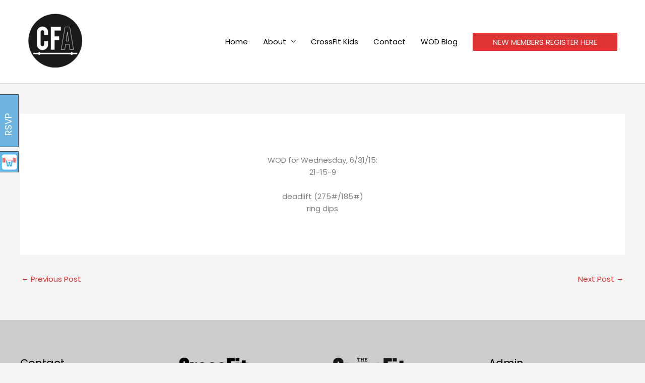

--- FILE ---
content_type: text/html;charset=UTF-8
request_url: https://syncapp.wodhopper.com/js/wodhopper.js?gymId=10094&showWHTabs=true
body_size: 899
content:




var loaderUrl = "https://syncapp.wodhopper.com/js/wodhopper-loader.js";

//add a Date object to the URL to prevent caching
var date = new Date();
loaderUrl = loaderUrl + "?nocache=" + date.getTime();

var fileref = document.createElement('script');
fileref.setAttribute("type","text/javascript");
fileref.setAttribute("src", loaderUrl);
document.getElementsByTagName("head")[0].appendChild(fileref);

--- FILE ---
content_type: text/html;charset=UTF-8
request_url: https://syncapp.wodhopper.com/js/wodhopper-rsvp.js?version=2136
body_size: 43352
content:




var WODHOPPER_JQUERY;

var WODHOPPER_PLUGIN = function() {};

/*
 * Variables
*/
// WODHOPPER_PLUGIN.prototype.BASE_DOMAIN = "https://syncapp.wodhopper.com/";
WODHOPPER_PLUGIN.BASE_DOMAIN = "https://syncapp.wodhopper.com/";
//Must strip out the final slash for the XSS to properly resolve to the host.
WODHOPPER_PLUGIN.XSS_BASE_DOMAIN = WODHOPPER_PLUGIN.BASE_DOMAIN.substring(0,WODHOPPER_PLUGIN.BASE_DOMAIN.length-1);
WODHOPPER_PLUGIN.TAB_COLOR = "";

WODHOPPER_PLUGIN.parent_url = function() {
    var split_url = window.location.href.split("/");  
    //splitting http://xxx.com results in [0]=http: [1]='' [2]=restOfBaseUrl
    return split_url[0] + "//" + split_url[2];
};


WODHOPPER_PLUGIN.getIsMobile = function() {
    var isMobile = false;
    
    //check for specific versions
    if(/Android/i.test(navigator.userAgent)){
        WODHOPPER_PLUGIN.isAndroid = true;
        isMobile = true;
    }
    else if(/iPhone/i.test(navigator.userAgent) || /iPod/i.test(navigator.userAgent)){
        WODHOPPER_PLUGIN.isIPhone = true;
        isMobile = true;
    }
    else if(/iPad/i.test(navigator.userAgent)){
    	WODHOPPER_PLUGIN.isIPad = true;
    }
    else if(/Blackberry/i.test(navigator.userAgent)){
        WODHOPPER_PLUGIN.isBlackBerry = true;
        isMobile = true;
    }
    else{
        //check for IEMobile Phones
        if(/IEMobile|Opera Mini|Opera Mobi|Fennec/i.test(navigator.userAgent)){
            isMobile = true;
        }
    }    
    return isMobile;
};

WODHOPPER_PLUGIN.getScriptParams = function(regEx) {
    var scripts = document.getElementsByTagName('script');
    for( var i = 0; i < scripts.length; i++ ){
         if(regEx.test(scripts[i].src)){
              return true;
    	}
    }
     return false;
};

WODHOPPER_PLUGIN.getScriptParam = function(regEx,param) {
    var scripts = document.getElementsByTagName('script');
    for( var i = 0; i < scripts.length; i++ ){
         if(regEx.test(scripts[i].src)){
              var split = scripts[i].src.split(""+param+"=");
              if(split[1] !== "" && split[1] !== undefined){
              	  return split[1];
              } else{
              	return "";
              }
    	}
    }
     return "";
};

WODHOPPER_PLUGIN.hexToRgb = function(hex) {
    var result = /^#?([a-f\d]{2})([a-f\d]{2})([a-f\d]{2})$/i.exec(hex);
    return result ? {
        r: parseInt(result[1], 16),
        g: parseInt(result[2], 16),
        b: parseInt(result[3], 16)
    } : null;
};

//checks for any for of empty input, including just white space
WODHOPPER_PLUGIN.isEmptyInput = function(input) {
   if(input) {
      //could still be just white space
   	  input = input.trim();
	
	  if(input) {
	    return false;
	  }
   }
   
   return true;

}

WODHOPPER_PLUGIN.getScriptGymId = function() {
   
   //all this just gets the gymId and returns null
   //if it is any form of empty input
   
   var scriptGymId = null;
   if(WODHOPPER_PLUGIN.getScriptParams(/gymId/i) == true){
     scriptGymId = WODHOPPER_PLUGIN.getScriptParam(/gymId/i,"gymId");
   }
   if(!WODHOPPER_PLUGIN.isEmptyInput(scriptGymId)) {
     return scriptGymId;
   }
   else {
	 return null;   
   }
};

WODHOPPER_PLUGIN.getScriptGymIdParamToAppend = function() {
	var scriptGymId = WODHOPPER_PLUGIN.getScriptGymId();
	if(scriptGymId) {
	  return "&gymId="+scriptGymId;
	}
	else {
	  return "";
	}
};



WODHOPPER_PLUGIN.MOBILE_FILE = "";
WODHOPPER_PLUGIN.DESKTOP_FILE = "";
//if no scriptGymId it will append ""
WODHOPPER_PLUGIN.ROOT_PARAM = "xd="+WODHOPPER_PLUGIN.parent_url()+WODHOPPER_PLUGIN.getScriptGymIdParamToAppend();
WODHOPPER_PLUGIN.MOBILE_URL = WODHOPPER_PLUGIN.BASE_DOMAIN+ WODHOPPER_PLUGIN.MOBILE_FILE + "?"+WODHOPPER_PLUGIN.ROOT_PARAM;
WODHOPPER_PLUGIN.isBlackBerry = false;
WODHOPPER_PLUGIN.isIPhone = false;
WODHOPPER_PLUGIN.isAndroid = false;
WODHOPPER_PLUGIN.isIPad = false;
WODHOPPER_PLUGIN.firstTimeSession = 0;
WODHOPPER_PLUGIN.isMobile = WODHOPPER_PLUGIN.getIsMobile();
WODHOPPER_PLUGIN.mobileTabs = (WODHOPPER_PLUGIN.getScriptParams(/mobileTabs/i) === true);
WODHOPPER_PLUGIN.firstTimeSession = 0;
WODHOPPER_PLUGIN.rootUrl = WODHOPPER_PLUGIN.BASE_DOMAIN+ WODHOPPER_PLUGIN.DESKTOP_FILE +"?"+WODHOPPER_PLUGIN.ROOT_PARAM;

//Another function needed for the third party cookie workaround in safari
WODHOPPER_PLUGIN.emptyFunction = function(){
    var x=0;
    //this is a placeholder method that just needs to be executed
};

//Function for Safari iFrame 3rd party cookies workaround
WODHOPPER_PLUGIN.submitSessionForm = function() {
    if (WODHOPPER_PLUGIN.firstTimeSession === 0) {
        WODHOPPER_PLUGIN.firstTimeSession = 1;
        WODHOPPER_JQUERY("#wodsessionform").submit();
        setTimeout(WODHOPPER_PLUGIN.emptyFunction,2000);
    }
};

WODHOPPER_PLUGIN.openMobileSite = function(tabToOpen,isRedirect,verificationLink,isOneStep,locale){
    //add in a brief check for the ability to open new windows. This is for the new
    //auto open scoreboard from facebook feature. The window object may not be fully loaded
    //and unable to 'open' a new window. If thats the case set a minor timeout (3sec)
    //and re-try
    if(verificationLink != undefined && verificationLink != ""){
    	if(WODHOPPER_PLUGIN.TAB_COLOR != undefined && WODHOPPER_PLUGIN.TAB_COLOR != ""){
			verificationLink += "&customColor="+WODHOPPER_PLUGIN.TAB_COLOR;
		}
    	window.open(verificationLink);
    }else if(isRedirect !==undefined && isRedirect === true){
    	var theUrl = WODHOPPER_PLUGIN.MOBILE_URL+"&mobileTab=" + tabToOpen;
    	if(WODHOPPER_PLUGIN.TAB_COLOR != undefined && WODHOPPER_PLUGIN.TAB_COLOR != ""){
    		theUrl += "&customColor="+WODHOPPER_PLUGIN.TAB_COLOR;
    	}
    	window.location = theUrl + "#ignoreCookie=true";
    }
    else{
        if(tabToOpen.indexOf('scoreboard') != -1){
			var theDate = tabToOpen.substring(tabToOpen.indexOf("=")+1);
			if( theDate!= undefined && theDate.match(/^([0]?[1-9]|[1][0-2])[./-]([0]?[1-9]|[1|2][0-9]|[3][0|1])[./-]([0-9]{4}|[0-9]{2})$/g) != null){
				if(theDate.indexOf("MM/DD/YYYY") ==-1 && theDate.indexOf("mm/dd/yyyy") ==-1){
					WODHOPPER_PLUGIN.MOBILE_URL += "&scoreboard-date="+theDate;
				} else{
					//this is plain MM/DD/YYYY
					WODHOPPER_PLUGIN.MOBILE_URL += "&scoreboard-date=today";
				}
			} else{
					//this is plain MM/DD/YYYY
					WODHOPPER_PLUGIN.MOBILE_URL += "&scoreboard-date=today";
			}
		} else if(tabToOpen.indexOf('signupMenuItem') != -1){
			if(tabToOpen.indexOf('NoRsvp') != -1){
				WODHOPPER_PLUGIN.MOBILE_URL += "&signup=SignupNoRsvp";
			} else{
				WODHOPPER_PLUGIN.MOBILE_URL += "&signup=Signup";
				if ( isOneStep ) {
					WODHOPPER_PLUGIN.MOBILE_URL += "&onestep=true";
				}					
			}
		} else if(tabToOpen.indexOf('rsvpMenuItem') != -1){
			WODHOPPER_PLUGIN.MOBILE_URL += "&rsvp=true";
		} else if(tabToOpen.indexOf('calculatorMenuItem') != -1){
			WODHOPPER_PLUGIN.MOBILE_URL += "&calc=true";
		} else{
			WODHOPPER_PLUGIN.MOBILE_URL += "";
		}
        if(WODHOPPER_PLUGIN.TAB_COLOR != undefined && WODHOPPER_PLUGIN.TAB_COLOR != ""){
			WODHOPPER_PLUGIN.MOBILE_URL += "&customColor="+WODHOPPER_PLUGIN.TAB_COLOR;
		}
        //window.open(WODHOPPER_PLUGIN.MOBILE_URL,'WODHOPPER Mobile');
        if (locale) {
			WODHOPPER_PLUGIN.MOBILE_URL += "&locale="+locale
        }
        window.open(WODHOPPER_PLUGIN.MOBILE_URL,'_blank');
    }
};

WODHOPPER_PLUGIN.updateIFrameSize = function(){
    var iFrameHeight = 670;

    if((WODHOPPER_JQUERY(window).height()*0.70) >= iFrameHeight){
        WODHOPPER_JQUERY("#wodhopper_modal_dialog_iframe").height((WODHOPPER_JQUERY(window).height()*.90));
    }
    else{
        WODHOPPER_JQUERY("#wodhopper_modal_dialog_iframe").height(iFrameHeight);
    }
    
    WODHOPPER_PLUGIN.positionIframe();
};

WODHOPPER_PLUGIN.positionIframe = function(){
	if(WODHOPPER_JQUERY(window).width() > 1100){
		//center it
		var newLeft = WODHOPPER_JQUERY(window).width() - WODHOPPER_JQUERY('#wodhopper_modal_dialog_iframe').width();
		newLeft = newLeft/2;
		newLeft = newLeft - (newLeft/3); 
		WODHOPPER_JQUERY('#wodhopper_modal_dialog_iframe,.wh-root-level-overlay').css('left',newLeft);
		WODHOPPER_JQUERY('.close-image').css('left',newLeft + WODHOPPER_JQUERY('#wodhopper_modal_dialog_iframe').width() -8);
	}else {
		WODHOPPER_JQUERY('.close-image').css('left',WODHOPPER_JQUERY('#wodhopper_modal_dialog_iframe').position().left + WODHOPPER_JQUERY('#wodhopper_modal_dialog_iframe').width() - 5);
	}
}

WODHOPPER_PLUGIN.GET_GYM_LOGO_URL = function(url){
	//trim the XD out of the url
	var xd = "";
	var domain = "";
	if(url.indexOf("xd=") != -1){
	   var subXd = url.substring(url.indexOf("xd=")+3);
	   var hashIndex = 0;
	   var ampIndex = 0;
	   if(subXd.indexOf("&") != -1){
	   		ampIndex = subXd.indexOf("&");
	   }
	   if(subXd.indexOf("#") != -1){
	   		hashIndex = subXd.indexOf("#");
	   }
	   if(hashIndex != 0 && ampIndex != 0 && hashIndex < ampIndex){
	   		domain = subXd.substring(0,hashIndex);
	   } else if(ampIndex != 0 && hashIndex != 0 && ampIndex < hashIndex){
	   		domain = subXd.substring(0,ampIndex);
	   } else if(ampIndex != 0 && hashIndex == 0){
	   		domain = subXd.substring(0,ampIndex);
	   } else if(hashIndex != 0 && ampIndex == 0){
	   		domain = subXd.substring(0,hashIndex);
	   } else{
	   		return "https://syncapp.wodhopper.com/css/images/app-icon-med.png";
	   }
	    domain = domain.replace(/http:/ig,"");
   		domain = domain.replace(/www\./ig,"");
   		domain = domain.replace(/\//ig,"");
   		domain = domain.replace(/\.com/ig,"");
   		domain = domain.replace(/\.net/ig,"");
   		domain = domain.replace(/\.ca/ig,"");
   		domain = domain.replace(/\.au/ig,"");
   		domain = domain.replace(/\./ig,"_");
   		domain = domain.replace(/:/ig,"_");
   		return "https://s3.amazonaws.com/app.wodhopper.com/logos/"+domain+"_home_icon.png";
	}
};

WODHOPPER_PLUGIN.buildWodhopperIframe = function (tabName,directedUrl,isOneStep,locale){
	//reset the root URL
	WODHOPPER_PLUGIN.rootUrl = WODHOPPER_PLUGIN.BASE_DOMAIN+ WODHOPPER_PLUGIN.DESKTOP_FILE +"?"+WODHOPPER_PLUGIN.ROOT_PARAM;

	if ( isOneStep ) {
		WODHOPPER_PLUGIN.rootUrl += "&onestep=true";
	}
	
	if ( locale ) {
		WODHOPPER_PLUGIN.rootUrl += "&locale=" + locale;
	}
	
	//add iframe
	if(tabName.indexOf('Scoreboard') != -1){
		var theDate = tabName.substring(tabName.indexOf("=")+1);
		if( theDate!= undefined && theDate.match(/^([0]?[1-9]|[1][0-2])[./-]([0]?[1-9]|[1|2][0-9]|[3][0|1])[./-]([0-9]{4}|[0-9]{2})$/g) != null){
			if(theDate.indexOf("MM/DD/YYYY") ==-1 && theDate.indexOf("mm/dd/yyyy") ==-1){
				if(WODHOPPER_PLUGIN.isOnlySafari() && WODHOPPER_PLUGIN.TAB_COLOR != ""){
	  				WODHOPPER_PLUGIN.rootUrl += "&customColor="+WODHOPPER_PLUGIN.TAB_COLOR;
				}	 
				WODHOPPER_PLUGIN.rootUrl += "#scoreboard-date="+theDate;
			} else{
				//this is plain MM/DD/YYYY
				if(WODHOPPER_PLUGIN.isOnlySafari() && WODHOPPER_PLUGIN.TAB_COLOR != ""){
	  				WODHOPPER_PLUGIN.rootUrl += "&customColor="+WODHOPPER_PLUGIN.TAB_COLOR;
				}
				WODHOPPER_PLUGIN.rootUrl += "#scoreboard-date=today";
			}
		} else{
				//this is plain MM/DD/YYYY
				if(WODHOPPER_PLUGIN.isOnlySafari() && WODHOPPER_PLUGIN.TAB_COLOR != ""){
	  				WODHOPPER_PLUGIN.rootUrl += "&customColor="+WODHOPPER_PLUGIN.TAB_COLOR;
				}
				WODHOPPER_PLUGIN.rootUrl += "#scoreboard-date=today";
		}
	} else if(tabName.indexOf('RSVP') != -1){
		if(WODHOPPER_PLUGIN.isOnlySafari() && WODHOPPER_PLUGIN.TAB_COLOR != ""){
	  		WODHOPPER_PLUGIN.rootUrl += "&customColor="+WODHOPPER_PLUGIN.TAB_COLOR;
		}
		WODHOPPER_PLUGIN.rootUrl += "#rsvp";
	}
	else if(tabName.indexOf('Signup') != -1){
		if(tabName.indexOf('NoRsvp') != -1){
			WODHOPPER_PLUGIN.rootUrl += "&signup=SignupNoRsvp";
		} else{
			WODHOPPER_PLUGIN.rootUrl += "&signup=Signup";
		}
	}  
	else{
		WODHOPPER_PLUGIN.rootUrl += "";
	}
	
	var iframeSource = WODHOPPER_PLUGIN.rootUrl;
	
	if(directedUrl != undefined && directedUrl != ""){
		iframeSource = directedUrl;
	}
	

	//check for passing in colors
	if(WODHOPPER_PLUGIN.TAB_COLOR != ""){
	  //check for the Signup auto-open
	  if(iframeSource.indexOf("signup") != -1){
	    iframeSource += "&customColor="+WODHOPPER_PLUGIN.TAB_COLOR;
	  } else{
	    iframeSource += "#color="+WODHOPPER_PLUGIN.TAB_COLOR;
	  }
	  WODHOPPER_PLUGIN.LOGO_URL = WODHOPPER_PLUGIN.GET_GYM_LOGO_URL(iframeSource);
	} else{
		WODHOPPER_PLUGIN.TAB_COLOR = "5eadde";
		WODHOPPER_PLUGIN.LOGO_URL = "https://syncapp.wodhopper.com/css/images/app-icon-med.png";
	}

	
    WODHOPPER_JQUERY('<iframe id="wodhopper_modal_dialog_iframe" src=' + iframeSource + 
                     ' width="950px" height="670px" scrolling="no" frameborder="0"'+
                     ' style="border:none;z-index:999999999999999999;overflow:none;position:absolute;top:'+
                     (WODHOPPER_JQUERY(document).scrollTop() +60)+
                     'px;left:60px;'+
                     'max-width:none;" allowTransparency="true"></iframe>').appendTo(document.body);
    WODHOPPER_JQUERY('<div class="wh-root-level-overlay" style="position:absolute;top:'+(WODHOPPER_JQUERY(document).scrollTop() +60)+'px;left:60px;width:908px;height:670px;border: 3px solid #555;border-radius: 6px;margin:0;padding:0;opacity: 0.9;text-align: center;line-height: 1110px;font-size: 40px;padding-left: 40px;z-index:999999999999;"></div>').appendTo(document.body);
    
    WODHOPPER_JQUERY('.wh-root-level-overlay').html("Loading...");
    WODHOPPER_JQUERY('.wh-root-level-overlay').css('-webkit-box-shadow',' inset 0px 0px 60px 20px #' + WODHOPPER_PLUGIN.TAB_COLOR);
    WODHOPPER_JQUERY('.wh-root-level-overlay').css('box-shadow','inset 0px 0px 60px 20px #' + WODHOPPER_PLUGIN.TAB_COLOR);
    WODHOPPER_JQUERY('.wh-root-level-overlay').css("background","#fff url('" + WODHOPPER_PLUGIN.LOGO_URL + "') no-repeat center 40%");
    WODHOPPER_JQUERY('.wh-root-level-overlay').css("background-size","40%");
    
    //add overlay
	//WODHOPPER_JQUERY('<div class="wh-domain-level-overlay" style="position: fixed;top: 0px;left: 0px;width: 100%;height: '+ WODHOPPER_JQUERY(document).height() +'px;background: rgba(33,33,33,0.6);z-index:9999999;"></div>').appendTo(document.body);
    
    //add close image
    WODHOPPER_JQUERY("<a class='close-image' title='Close WODHOPPER' style='display:none;'><img src='https://syncapp.wodhopper.com/resources/widget/css/images/iframe-x-icon.png'/></a>").appendTo(document.body);
    WODHOPPER_JQUERY(".close-image").show().click(WODHOPPER_PLUGIN.closeWodhopperItems);
    WODHOPPER_JQUERY(".close-image").css('position','absolute');
    WODHOPPER_JQUERY(".close-image").css('top',(WODHOPPER_JQUERY(document).scrollTop() +49));
    WODHOPPER_JQUERY(".close-image").css('left',120 + WODHOPPER_JQUERY(".wh-root-level-overlay").width());
    WODHOPPER_JQUERY(".close-image").css('z-index','999999999999999999');
    WODHOPPER_JQUERY(".close-image").css('cursor','pointer');
    WODHOPPER_JQUERY(".close-image").css('display','inline-block');
    WODHOPPER_PLUGIN.updateIFrameSize();
    
    setTimeout(function(){
    		WODHOPPER_JQUERY('.wh-root-level-overlay').hide();
    },1200);
    
    WODHOPPER_JQUERY(WODHOPPER_JQUERY('#wodhopper_modal_dialog_iframe')[0].document).ready(function() {
    	setTimeout(function(){
    		WODHOPPER_JQUERY('.wh-root-level-overlay').hide();
    		WODHOPPER_JQUERY("#wodhopper_modal_dialog_iframe").show();
    		WODHOPPER_JQUERY("#wodhopper_modal_dialog_iframe").css('box-shadow','0px 0px 34px #888888');
    		WODHOPPER_PLUGIN.TAB_COLOR = "";
    	},1200);
    });
};

WODHOPPER_PLUGIN.closeWodhopperItems = function(){
	WODHOPPER_JQUERY("#wodhopper_modal_dialog_iframe,.close-image,.wh-root-level-overlay").remove();
	if(WODHOPPER_PLUGIN.getScriptParams(/tabColor/i) == true){
    	var color = WODHOPPER_PLUGIN.getScriptParam(/tabColor/i,"tabColor");
    	if(color!==""){
    		if(color.length > 6){
    			color = color.substring(0,6);
    		}
    		WODHOPPER_PLUGIN.TAB_COLOR = color;
    	}
    }
}

WODHOPPER_PLUGIN.openModalDialog = function(tabName) {
    if(WODHOPPER_JQUERY("#wodhopper_modal_dialog_iframe").length === 0){
      WODHOPPER_PLUGIN.buildWodhopperIframe(tabName);
    } else if(WODHOPPER_PLUGIN.isIPad){
    	//do nothing.	
    }
    else{
        if(!WODHOPPER_JQUERY("#wodhopper_modal_dialog_iframe").is(':visible')){
            WODHOPPER_PLUGIN.updateIFrameSize();
            WODHOPPER_JQUERY("#wodhopper_modal_dialog_iframe").show();
        } else{
        	//close the dialog
        	WODHOPPER_JQUERY('.close-image').trigger('click');
        }
        
        //WODHOPPER_JQUERY(".close-image").css('top',WODHOPPER_JQUERY("#wodhopper_modal_dialog_iframe").offset().top - 6);
        
       // WODHOPPER_JQUERY.postMessage(
       //   tabName,
       //   WODHOPPER_PLUGIN.rootUrl,
       //   WODHOPPER_JQUERY("#wodhopper_modal_dialog_iframe").get(0).contentWindow
       // );
       
    }
    return false;
};

WODHOPPER_PLUGIN.openVerificationLink = function(directedUrl){
	if(WODHOPPER_PLUGIN.isMobile || WODHOPPER_PLUGIN.isIPad){
		WODHOPPER_PLUGIN.openMobileSite("","",directedUrl);
	}
	else{
       WODHOPPER_PLUGIN.buildWodhopperIframe("",directedUrl);
	}
}


WODHOPPER_PLUGIN.showLeaderboardOnDate = function(dateString,isRedirect){
    if(dateString === undefined || dateString === ""){
    	var currentDate = new Date();
		var day = currentDate.getDate();
		var month = currentDate.getMonth() + 1;
		var year = currentDate.getFullYear();
		dateString = "" + month+"/"+day+"/"+year;
    }
    
    //now make sure the future dated scoreboards arent allowed
    var currentDate = new Date();
    var passedInDate = new Date(dateString);
    if(passedInDate > currentDate){
    	var day = currentDate.getDate();
		var month = currentDate.getMonth() + 1;
		var year = currentDate.getFullYear();
		dateString = "" + month+"/"+day+"/"+year;
    }
    
    if(WODHOPPER_PLUGIN.isMobile){
		WODHOPPER_PLUGIN.openMobileSite("scoreboardMenuItem&gotoDate="+dateString,isRedirect);
	}
	else if(WODHOPPER_PLUGIN.isIPad){
        window.open(WODHOPPER_PLUGIN.BASE_DOMAIN+ WODHOPPER_PLUGIN.DESKTOP_FILE + "?"+WODHOPPER_PLUGIN.ROOT_PARAM+"#scoreboard-date="+dateString,'WODHOPPER');
	}else{
		if(WODHOPPER_JQUERY("#wodhopper_modal_dialog_iframe").length === 0){    
			WODHOPPER_PLUGIN.buildWodhopperIframe("Scoreboard&gotoDate="+dateString);
		}
		else{
			if(!WODHOPPER_JQUERY("#wodhopper_modal_dialog_iframe").is(':visible')){
				WODHOPPER_JQUERY("#wodhopper_modal_dialog_iframe").show();
			}
			WODHOPPER_PLUGIN.updateIFrameSize();
			WODHOPPER_JQUERY("#wodhopper_modal_dialog_iframe").css('top',WODHOPPER_JQUERY(document).scrollTop() +50);
			WODHOPPER_JQUERY.postMessage(
			  dateString,
			  WODHOPPER_PLUGIN.rootUrl,
			  WODHOPPER_JQUERY("#wodhopper_modal_dialog_iframe").get(0).contentWindow
			);
		}
	}
};

WODHOPPER_PLUGIN.showRsvp = function(){
	if(WODHOPPER_PLUGIN.isMobile){
		WODHOPPER_PLUGIN.openMobileSite("rsvpMenuItem");
	} else if(WODHOPPER_PLUGIN.isIPad){
        window.open(WODHOPPER_PLUGIN.BASE_DOMAIN+ WODHOPPER_PLUGIN.DESKTOP_FILE + "?"+WODHOPPER_PLUGIN.ROOT_PARAM,'WODHOPPER');
	} else{
	if(WODHOPPER_JQUERY("#wodhopper_modal_dialog_iframe").length === 0){	
		WODHOPPER_PLUGIN.buildWodhopperIframe("RSVP");
	}
	else{
		if(!WODHOPPER_JQUERY("#wodhopper_modal_dialog_iframe").is(':visible')){
			WODHOPPER_JQUERY("#wodhopper_modal_dialog_iframe").show();
		}
		WODHOPPER_PLUGIN.updateIFrameSize();
		WODHOPPER_JQUERY("#wodhopper_modal_dialog_iframe").css('top',WODHOPPER_JQUERY(document).scrollTop() +50);
		WODHOPPER_JQUERY.postMessage(
		  'RSVP',
		  WODHOPPER_PLUGIN.rootUrl,
		  WODHOPPER_JQUERY("#wodhopper_modal_dialog_iframe").get(0).contentWindow
		);
	}
}
};

WODHOPPER_PLUGIN.isOnlySafari = function(){
	if(/Safari/.test(navigator.userAgent) && !(/Chrome/.test(navigator.userAgent))){
		return true;
	} else{
		return false;
	}
};

WODHOPPER_PLUGIN.showSignup = function(skipRsvp, isOneStep, locale){
	if(WODHOPPER_PLUGIN.isMobile){
		if(skipRsvp===true){
			WODHOPPER_PLUGIN.openMobileSite("signupMenuItemNoRsvp",null,null,true,locale);
		} else{
			if ( isOneStep ) {
				WODHOPPER_PLUGIN.openMobileSite("signupMenuItem","","",true,locale);
			} else {
				WODHOPPER_PLUGIN.openMobileSite("signupMenuItem",null,null,null,locale);
			}
		}
	} else if(WODHOPPER_PLUGIN.isIPad){
		if(skipRsvp===true){
			window.open(WODHOPPER_PLUGIN.BASE_DOMAIN+ WODHOPPER_PLUGIN.DESKTOP_FILE + "?"+WODHOPPER_PLUGIN.ROOT_PARAM +"&signup=SignupNoRsvp",'WODHOPPER');
		} else{
			window.open(WODHOPPER_PLUGIN.BASE_DOMAIN+ WODHOPPER_PLUGIN.DESKTOP_FILE + "?"+WODHOPPER_PLUGIN.ROOT_PARAM +"&signup=Signup",'WODHOPPER');
		}
	} else{
		if(WODHOPPER_JQUERY("#wodhopper_modal_dialog_iframe").length === 0){	
			if(skipRsvp===true){
				WODHOPPER_PLUGIN.buildWodhopperIframe("SignupNoRsvp",null,null,locale);
			} else{
				if ( isOneStep ) {
					WODHOPPER_PLUGIN.buildWodhopperIframe("Signup", "", true,locale);
				} else {
					WODHOPPER_PLUGIN.buildWodhopperIframe("Signup", null, null, locale);
				}
			}
		}
		else{
			if(!WODHOPPER_JQUERY("#wodhopper_modal_dialog_iframe").is(':visible')){
				WODHOPPER_JQUERY("#wodhopper_modal_dialog_iframe").show();
			}
			WODHOPPER_PLUGIN.updateIFrameSize();
			WODHOPPER_JQUERY("#wodhopper_modal_dialog_iframe").css('top',WODHOPPER_JQUERY(document).scrollTop() +50);
			WODHOPPER_JQUERY.postMessage(
			  'Signup',
			  WODHOPPER_PLUGIN.rootUrl,
			  WODHOPPER_JQUERY("#wodhopper_modal_dialog_iframe").get(0).contentWindow
			);
		}
	}
};

WODHOPPER_PLUGIN.html_doc = document.getElementsByTagName('head').item(0);
WODHOPPER_PLUGIN.script = document.createElement("script");
WODHOPPER_PLUGIN.script2 = document.createElement("script");
WODHOPPER_PLUGIN.cssFile=document.createElement("link");

/*
 * Dynamic JQuery and other JS and CSS files
*/
WODHOPPER_PLUGIN.cssFile.setAttribute("rel", "stylesheet");
WODHOPPER_PLUGIN.cssFile.setAttribute("type", "text/css");
WODHOPPER_PLUGIN.cssFile.setAttribute("href", WODHOPPER_PLUGIN.BASE_DOMAIN+"css/plugins/feedbackBadge.css");
WODHOPPER_PLUGIN.html_doc.appendChild(WODHOPPER_PLUGIN.cssFile);

WODHOPPER_PLUGIN.script.type = "text/javascript";

WODHOPPER_PLUGIN.callback_function = function() {
    //10/1/11 - Adding noConflict call due to the jQuery conflicitng with MooTools. Found
    //when deploying CF Barrington (Forging Elite Websites)
    WODHOPPER_JQUERY = jQuery.noConflict(true);
    
    
    if(!WODHOPPER_PLUGIN.isBlackBerry){        
          
          if(WODHOPPER_PLUGIN.isOnlySafari()){
              //this is safari. 3rd party cookies fix.
              //This is the iFrame 3rd Party cookies in Safari workaround. 
              //Reference http://anantgarg.com/2010/02/18/cross-domain-cookies-in-safari/
                WODHOPPER_JQUERY("body").append('<iframe id="wodsessionframe" name="wodsessionframe"'+
                                              'onload="WODHOPPER_PLUGIN.submitSessionForm()" '+
                                              'src="https://syncapp.wodhopper.com/resources/index.html"'+
                                              'style="display:none;"></iframe><form id="wodsessionform"'+
                                              'enctype="application/x-www-form-urlencoded" '+
                                              'action="https://syncapp.wodhopper.com/api/empty" '+
                                              'target="wodsessionframe" method="post"></form>');
          }
          
          if(WODHOPPER_PLUGIN.getScriptParams(/hideWHTabs/i) !== true){
            //append the two links for the floating Divs to the end of the HTML body
            if ((document.documentMode || 100) <= 9) {
            	WODHOPPER_JQUERY('<a title="WODHOPPER: RSVP to class" id="wodhopper-coming-badge"><div class="ltie9-wh-badge">RSVP</div></a>').appendTo(document.body); 
            } else{
            	WODHOPPER_JQUERY('<a title="WODHOPPER: RSVP to class" id="wodhopper-coming-badge"><div>RSVP</div></a>').appendTo(document.body);
            }
            WODHOPPER_JQUERY('<a title="WODHOPPER: Scoreboard, Benchmarks, etc." id="wodhopper-menu-badge"><span>WODHOPPER</span></a>').appendTo(document.body);
            WODHOPPER_JQUERY('<div id="wodhopper-mobile-menu"><div id="wodhopper-mobile-rsvp" >RSVP To Class</div><div id="wodhopper-mobile-menu-button">Utilities</div><img id="wodhopper-mobile-box-icon" src=""></img><ul id="wodhopper-mobile-accordion-menu"><li id="wodhopper-accordion-scoreboard">View The Scoreboard</li><li id="wodhopper-accordion-calculator">Weight Calculator</li></ul></div>').prependTo(document.body);
            
            if(WODHOPPER_PLUGIN.getScriptParams(/tabColor/i) == true){
            	var color = WODHOPPER_PLUGIN.getScriptParam(/tabColor/i,"tabColor");
            	if(color!==""){
            		if(color.length > 6){
            			color = color.substring(0,6);
            		}
            		WODHOPPER_JQUERY('#wodhopper-coming-badge,#wodhopper-menu-badge').css('background-color',"#"+color); /*#wodhopper-mobile-menu-button,#wodhopper-mobile-rsvp,#wodhopper-mobile-menu*/
            		WODHOPPER_JQUERY('#wodhopper-coming-badge,#wodhopper-menu-badge').css('opacity',"0.6");
            		WODHOPPER_PLUGIN.TAB_COLOR = color;
            	}
            }
          }
          
          //check if we need to display the new WH mobile banner
          if((WODHOPPER_PLUGIN.isMobile || WODHOPPER_PLUGIN.isIPad) && !WODHOPPER_PLUGIN.mobileTabs){
          			WODHOPPER_JQUERY("#wodhopper-coming-badge").hide();
					WODHOPPER_JQUERY("#wodhopper-menu-badge").hide();
					WODHOPPER_JQUERY(document).ready(function(){
					WODHOPPER_JQUERY("#wodhopper-mobile-menu").show();
					});
          
					var hostName = document.location.host.replace('www.','');
					hostName = hostName.replace(/\./ig,"_");
					var mobileBoxImage = "https://s3.amazonaws.com/app.wodhopper.com/logos/" + hostName + "_home_icon.png";
					WODHOPPER_JQUERY("#wodhopper-mobile-box-icon").attr("src",mobileBoxImage);
					
					var whMobileMetaTag = WODHOPPER_JQUERY('meta[name=viewport]');
					
					if(whMobileMetaTag.attr('content') !== undefined){
						//this has a mobile style sheet. present the new interface
						//The current mobile styles are in the CSS already. no action needed.
					}
					else{
						if(WODHOPPER_PLUGIN.isIPhone){
						//this is a mobile phone, and not mobile style sheet...adjust it for the viewport
						WODHOPPER_JQUERY("#wodhopper-mobile-rsvp, #wodhopper-mobile-menu-button").css('padding','40px 20px');
						WODHOPPER_JQUERY("#wodhopper-mobile-rsvp, #wodhopper-mobile-menu-button").css('margin','18px 5px');
						WODHOPPER_JQUERY("#wodhopper-mobile-rsvp").css('margin-left','15px');
						WODHOPPER_JQUERY("#wodhopper-mobile-rsvp, #wodhopper-mobile-menu-button").css('font-size','38px');
						WODHOPPER_JQUERY("#wodhopper-mobile-rsvp, #wodhopper-mobile-menu-button").css('width','33%');
						WODHOPPER_JQUERY("#wodhopper-mobile-box-icon").css('height','120px');
						WODHOPPER_JQUERY("#wodhopper-mobile-box-icon").css('margin-right','20px');
						WODHOPPER_JQUERY("#wodhopper-mobile-box-icon").css('margin-top','10px');
						WODHOPPER_JQUERY("#wodhopper-mobile-accordion-menu").css('font-size','32px');
						WODHOPPER_JQUERY("#wodhopper-mobile-accordion-menu li").css('padding','30px');
          }
					}
					
					if(/iPad/i.test(navigator.userAgent)){
						WODHOPPER_JQUERY("#wodhopper-mobile-rsvp, #wodhopper-mobile-menu-button").css('padding','5px 5px');
							WODHOPPER_JQUERY("#wodhopper-mobile-rsvp, #wodhopper-mobile-menu-button").css('margin','8px 5px');
							WODHOPPER_JQUERY("#wodhopper-mobile-rsvp").css('margin-left','15px');
						WODHOPPER_JQUERY("#wodhopper-mobile-rsvp, #wodhopper-mobile-menu-button").css('font-size','18px');
						WODHOPPER_JQUERY("#wodhopper-mobile-rsvp, #wodhopper-mobile-menu-button").css('max-width','250px');
						WODHOPPER_JQUERY("#wodhopper-mobile-rsvp, #wodhopper-mobile-menu-button").css('width','150px');
						WODHOPPER_JQUERY("#wodhopper-mobile-box-icon").css('height','50px');
							WODHOPPER_JQUERY("#wodhopper-mobile-box-icon").css('margin-right','20px');
							WODHOPPER_JQUERY("#wodhopper-mobile-box-icon").css('margin-top','3px');
						WODHOPPER_JQUERY("#wodhopper-mobile-accordion-menu").css('font-size','18px');
						WODHOPPER_JQUERY("#wodhopper-mobile-accordion-menu li").css('padding','10px');
					}
          
          }
          
          
          WODHOPPER_JQUERY('#wodhopper-coming-badge,#wodhopper-mobile-rsvp').click(function(){
             if(WODHOPPER_PLUGIN.isMobile){
                  WODHOPPER_PLUGIN.openMobileSite("rsvpMenuItem");
             }
             else{
             	  if(WODHOPPER_PLUGIN.isIPad){
             	  	window.open(WODHOPPER_PLUGIN.BASE_DOMAIN+ WODHOPPER_PLUGIN.DESKTOP_FILE + "?"+WODHOPPER_PLUGIN.ROOT_PARAM,'WODHOPPER');
             	  }else{
             	  	WODHOPPER_PLUGIN.openModalDialog("RSVP");
             	  }
             }
             WODHOPPER_JQUERY('#wodhopper-mobile-accordion-menu').hide();
          });
          
          WODHOPPER_JQUERY('#wodhopper-mobile-menu-button').click(function(){
          		if(WODHOPPER_PLUGIN.isIPad){
          			WODHOPPER_JQUERY('#wodhopper-menu-badge').trigger('click');
          		}
          		else{
          			WODHOPPER_JQUERY('#wodhopper-mobile-accordion-menu').toggle();
          		}
          });
          
          WODHOPPER_JQUERY('#wodhopper-accordion-calculator').click(function(){
          		if(WODHOPPER_PLUGIN.isMobile){
          			WODHOPPER_PLUGIN.openMobileSite("calculatorMenuItem");
          		}
          		else{
          			 if(WODHOPPER_PLUGIN.isIPad){
             	  		window.open(WODHOPPER_PLUGIN.BASE_DOMAIN+ WODHOPPER_PLUGIN.DESKTOP_FILE + "?"+WODHOPPER_PLUGIN.ROOT_PARAM,'WODHOPPER');
             	  	 }
          			 WODHOPPER_PLUGIN.openModalDialog("Strength Calculator");
          		}
          		WODHOPPER_JQUERY('#wodhopper-mobile-accordion-menu').hide();
          });
          
          WODHOPPER_JQUERY('#wodhopper-menu-badge,#wodhopper-accordion-scoreboard').click(function(){
             if(WODHOPPER_PLUGIN.isMobile){
                 WODHOPPER_PLUGIN.openMobileSite("scoreboardMenuItem");
             }
             else{
                  if(WODHOPPER_PLUGIN.isIPad){
             	  	window.open(WODHOPPER_PLUGIN.BASE_DOMAIN+ WODHOPPER_PLUGIN.DESKTOP_FILE + "?"+WODHOPPER_PLUGIN.ROOT_PARAM+"#scoreboard-date=MM/DD/YYYY",'WODHOPPER');
             	  }else{
                  	WODHOPPER_PLUGIN.openModalDialog("Scoreboard");
                  }
             }
             WODHOPPER_JQUERY('#wodhopper-mobile-accordion-menu').hide();
          });
      }
      else{
         if(WODHOPPER_PLUGIN.getScriptParams(/hideWHTabs/i) !== true){
         var newLink = document.createElement("a");
         newLink.setAttribute("title","RSVP to class");
         newLink.setAttribute("id","wodhopper-coming-badge");            
         newLink.setAttribute("onclick","WODHOPPER_PLUGIN.openMobileSite('rsvpMenuItem');");            
         var newSpan = document.createElement("span");
         var spanText = document.createTextNode("Coming?");
         newSpan.appendChild(spanText);
         newLink.appendChild(newSpan);
         document.body.appendChild(newLink);
         document.getElementById("wodhopper-coming-badge").style.background = 'url("https://syncapp.wodhopper.com/css/images/coming_847.png") no-repeat';
         document.getElementById("wodhopper-coming-badge").style.width = '62px';
         document.getElementById("wodhopper-coming-badge").style.height = '124px';
         document.getElementById("wodhopper-coming-badge").style.marginLeft = '-25px';
         document.getElementById("wodhopper-coming-badge").style.cssFloat = 'left';
         document.getElementById("wodhopper-coming-badge").style.left = '0px';
         document.getElementById("wodhopper-coming-badge").style.position = 'fixed';
         document.getElementById("wodhopper-coming-badge").style.top = '25%';
         document.getElementById("wodhopper-coming-badge").style.textIndent = '-1000px';
         document.getElementById("wodhopper-coming-badge").style.zIndex = '9999';
         
         //Menu Badge
         var newLink2 = document.createElement("a");
         newLink2.setAttribute("title","See RSVP List");
         newLink2.setAttribute("id","wodhopper-menu-badge");
         newLink2.setAttribute("onclick","WODHOPPER_PLUGIN.openMobileSite('scoreboardMenuItem');");
         //newLink2.setAttribute("onclick","WODHOPPER_PLUGIN.openMobileSite('rsvpMenuItem');");            
         var newSpan2 = document.createElement("span");
         var spanText2 = document.createTextNode("WODHOPPER");
         newSpan2.appendChild(spanText2);
         newLink2.appendChild(newSpan2);
         document.body.appendChild(newLink2);
         document.getElementById("wodhopper-menu-badge").style.background = 'url("https://syncapp.wodhopper.com/css/images/menu_black.png") no-repeat';
         document.getElementById("wodhopper-menu-badge").style.width = '62px';
         document.getElementById("wodhopper-menu-badge").style.height = '54px';
         document.getElementById("wodhopper-menu-badge").style.marginLeft = '-25px';
         document.getElementById("wodhopper-menu-badge").style.marginTop = '120px';
         document.getElementById("wodhopper-menu-badge").style.cssFloat = 'left';
         document.getElementById("wodhopper-menu-badge").style.left = '0px';
         document.getElementById("wodhopper-menu-badge").style.position = 'fixed';
         document.getElementById("wodhopper-menu-badge").style.top = '25%';
         document.getElementById("wodhopper-menu-badge").style.textIndent = '-1000px';
         document.getElementById("wodhopper-menu-badge").style.zIndex = '9999';
      }
     }
     
     /*Adding the check to call the redirect function for the standalone pages
     	This is necessary to avoid the race condition of the dynamic loading of the
     	script tags from the standalone page(s). Release 1.9.18.4 on 8/16/12 AK, CS
     	check the document location to contain the base domain and standalone.html
     */
     if(document.location.href.indexOf("https://syncapp.wodhopper.com/") !== -1 &&
     	document.location.href.indexOf("standalone.html") !== -1){
     	//call the redirect function from the standalone.html page
     	standaloneWodhopperRedirect();
     }
     
     //now add the XSS JQueryplugin
     WODHOPPER_PLUGIN.script2.type = "text/javascript";
    WODHOPPER_PLUGIN.script2.src = WODHOPPER_PLUGIN.BASE_DOMAIN+'js/jquery-postMessage.js';
    //IE:
    if(window.attachEvent && document.all) {
    	WODHOPPER_PLUGIN.script2.onreadystatechange = function () {
            if(this.readyState === "complete" || this.readyState === "loaded") {
                WODHOPPER_PLUGIN.callback_function2(); //execute
            }
        };
    }
    //other browsers:
    else {
        WODHOPPER_PLUGIN.script2.onload = WODHOPPER_PLUGIN.callback_function2; //execute
}
    WODHOPPER_PLUGIN.html_doc.appendChild(WODHOPPER_PLUGIN.script2);
};

WODHOPPER_PLUGIN.callback_function2 = function(){
    //this is where we can setup the loading of XSS items. XSS is now loaded.
    //This is the XSS receive function. This is called from the child
    WODHOPPER_JQUERY.receiveMessage(
          function(passedObject){
              if(passedObject.data.indexOf('getCookie') !==-1){
                  var topSiteCookie = "";
                  var topSiteCookies = document.cookie.split(';');
                  var i=0;
                  var cookieString = "cookie=";
                  var cookieType = passedObject.data.substring(passedObject.data.indexOf('getCookie=')+10);
                  
                  if(cookieType === "Name"){
                  for (i=0;i<topSiteCookies.length;i++){
                      if(topSiteCookies[i].indexOf("wh_Name") !==-1){
                          topSiteCookie = unescape(topSiteCookies[i].split("=")[1]);
                          cookieString+="wh_Name="+topSiteCookie;
                      }
					 }
                  }
                  else if(cookieType === "Phone"){
                  	 for (i=0;i<topSiteCookies.length;i++){
                  	 	 if(topSiteCookies[i].indexOf("wh_Phone") !==-1){
                          topSiteCookie = unescape(topSiteCookies[i].split("=")[1]);
                          cookieString+="wh_Phone="+topSiteCookie;
                      }
                  }
                  }
                  
                  WODHOPPER_JQUERY.postMessage(
                  cookieString,
                  WODHOPPER_PLUGIN.XSS_BASE_DOMAIN,
                  WODHOPPER_JQUERY("#wodhopper_modal_dialog_iframe").get(0).contentWindow
                );
              }
              else if(passedObject.data.indexOf('setCookie') !==-1){
              	  //cookie coming in should be like: setCookie=wh_Name=Alex;
                  var cookieToSave = passedObject.data.split("=")[1]+"="+passedObject.data.split("=")[2].split(";")[0];
                  document.cookie = cookieToSave;
                  
                  WODHOPPER_JQUERY.postMessage(
                  'cookie='+cookieToSave,
                  WODHOPPER_PLUGIN.XSS_BASE_DOMAIN,
                  WODHOPPER_JQUERY("#wodhopper_modal_dialog_iframe").get(0).contentWindow
                );
              }
              else if(passedObject.data.indexOf('redirect') !==-1){
                  var redirectURL = passedObject.data.split("=")[1];
                  window.location = redirectURL;
              }
              else if(passedObject.data.indexOf('closeFrame') !==-1){
                  WODHOPPER_JQUERY("#wodhopper_modal_dialog_iframe").hide();
              }
              else{
                  //This is not one of our post message requests. Log it?
              }
          },
          function(){return true;}
    );
    
    //call to the function to grab any and all a-tag links that can communicate with WODHOPPER
    WODHOPPER_PLUGIN.setupClientLinkTags();
    
    //final call to potentially open a scoreboard from the URL. This is from a share on Facebook for example
    WODHOPPER_PLUGIN.handleUrlScoreboard();
    
    //final call to potentially open a signup from the URL.
    WODHOPPER_PLUGIN.handleUrlSignup();
    
    
    //here is where we check for an auto-open
    var url = window.location.href;
    if(/wodhopper-open/i.test(url)){
    	if(WODHOPPER_PLUGIN.isMobile){
                  WODHOPPER_PLUGIN.openMobileSite("rsvpMenuItem");
        }
        else{
             if(WODHOPPER_PLUGIN.isIPad){
             	window.open(WODHOPPER_PLUGIN.BASE_DOMAIN+ WODHOPPER_PLUGIN.DESKTOP_FILE + "?"+WODHOPPER_PLUGIN.ROOT_PARAM,'WODHOPPER');
             }else{
             	WODHOPPER_PLUGIN.openModalDialog('rsvp');
             }
        }
    }
};

/* It looks strange at first, but this protocol-less URL is the best way to reference third 
    party content that available via both HTTP and HTTPS.
*/
WODHOPPER_PLUGIN.script.src = WODHOPPER_PLUGIN.BASE_DOMAIN+'js/jquery-1.5.1.min.js';
//IE:
if(window.attachEvent && document.all) {
    WODHOPPER_PLUGIN.script.onreadystatechange = function () {
        if(this.readyState === "complete" || this.readyState === "loaded") {
            WODHOPPER_PLUGIN.callback_function(); //execute
        }
    };
}
//all other browsers (non-IE):
else {
    //Since BB does not honor the .onload function for script tag
    //Place a timeout call to the callback function if it is a BlackBerery
    if(navigator.userAgent.indexOf('Blackberry')!==-1 || navigator.userAgent.indexOf('BlackBerry')!==-1){
        WODHOPPER_PLUGIN.isBlackBerry = true;
        window.onload = 'WODHOPPER_PLUGIN.callback_function()';
    }
    else{
        WODHOPPER_PLUGIN.script.onload = WODHOPPER_PLUGIN.callback_function; //execute
    }
}
WODHOPPER_PLUGIN.html_doc.appendChild(WODHOPPER_PLUGIN.script);
WODHOPPER_PLUGIN.setupClientLinkTags = function(){
	//we need to select all elements with the class 'wodhopper-rsvp' and check if they
	//have an onClick event. If they dont, then add the click event.
	WODHOPPER_JQUERY(".wodhopper-rsvp").each(function(i,item){
		if (WODHOPPER_JQUERY(item).attr("onClick") === undefined) {
			WODHOPPER_JQUERY(item).click(function(){
				WODHOPPER_PLUGIN.showRsvp();
			});
		}
	});
	

	//then do the same for any class elements of 'wodhopper-leaderboard' and parse on the ID
	//to get the date...then attach click events if they dont exist.
	WODHOPPER_JQUERY(".wodhopper-leaderboard").each(function(i,item){
		if (WODHOPPER_JQUERY(item).attr("onClick") === undefined) {
			var dateOfClass = item.id.replace(/wodhopper_/ig, "");
			var formattedDateOfClass = dateOfClass.replace(/[-_:]/ig, "/");
			WODHOPPER_JQUERY(item).click(function(){
				WODHOPPER_PLUGIN.showLeaderboardOnDate(formattedDateOfClass);
			});
		}
	});
	
	//then do the same for any class elements of 'wodhopper-signup'
	WODHOPPER_JQUERY(".wodhopper-signup").each(function(i,item){
		var locale = null;
		var localeStr = WODHOPPER_JQUERY(item).attr("class").replace(/.*?whlang_const_(.*?)($|\s+.*)/,"$1");
		if ( localeStr.match(/^[a-z]{2}_[A-Z]{2}$/) ) {
			locale = localeStr;	
		}

		if (WODHOPPER_JQUERY(item).attr("onClick") === undefined) {
			WODHOPPER_JQUERY(item).click(function(){
				WODHOPPER_PLUGIN.showSignup(false, null, locale);
			});
			WODHOPPER_JQUERY(item).css("cursor","pointer");
		}
	});
	
	WODHOPPER_JQUERY(".wodhopper-signup-norsvp").each(function(i,item){
		var locale = null;
		var localeStr = WODHOPPER_JQUERY(item).attr("class").replace(/.*?whlang_const_(.*?)($|\s+.*)/,"$1");
		if ( localeStr.match(/^[a-z]{2}_[A-Z]{2}$/) ) {
			locale = localeStr;	
		}

		if (WODHOPPER_JQUERY(item).attr("onClick") === undefined) {
			WODHOPPER_JQUERY(item).click(function(){
				WODHOPPER_PLUGIN.showSignup(true, null, locale);
			});
			WODHOPPER_JQUERY(item).css("cursor","pointer");
		}
	});
	
	WODHOPPER_JQUERY(".wodhopper-signup-onestep").each(function(i,item){
		var locale = null;
		var localeStr = WODHOPPER_JQUERY(item).attr("class").replace(/.*?whlang_const_(.*?)($|\s+.*)/,"$1");
		if ( localeStr.match(/^[a-z]{2}_[A-Z]{2}$/) ) {
			locale = localeStr;	
		}

		if (WODHOPPER_JQUERY(item).attr("onClick") === undefined) {
			WODHOPPER_JQUERY(item).click(function(){
				WODHOPPER_PLUGIN.showSignup(false, true, locale);
			});
			WODHOPPER_JQUERY(item).css("cursor","pointer");
		}
	});
};

WODHOPPER_PLUGIN.handleUrlScoreboard = function(){
	//check to see if there is the correct hashtag in the URL
	var hashtags = window.location.href.split("#");
	if(hashtags.length >= 2){
		WODHOPPER_JQUERY(hashtags).each(function(i){
			if(i>0){ //skip the actual URL part
				if(/wh_scoreboard/i.test(this)){
					scoreboardDate = this.split("=")[1];
					WODHOPPER_PLUGIN.showLeaderboardOnDate(scoreboardDate,true);
				}
			}
		});
	}
};

WODHOPPER_PLUGIN.handleUrlSignup = function(){
	//check to see if there is the correct hashtag in the URL
	var hashtags = window.location.href.split("#");
	if(hashtags.length >= 2){
		WODHOPPER_JQUERY(hashtags).each(function(i){
			if(i>0){ //skip the actual URL part
				if(/wh_signup_norsvp/i.test(this)){
					WODHOPPER_PLUGIN.showSignup(true);
				} else if(/wh_signup/i.test(this)){
					WODHOPPER_PLUGIN.showSignup(false);
				}
			}
		});
	}
};


--- FILE ---
content_type: text/css;charset=UTF-8
request_url: https://syncapp.wodhopper.com/css/plugins/feedbackBadge.css
body_size: 3806
content:
@import url(https://fonts.googleapis.com/css?family=Chivo);
/**
 * WODHOPPER 'Coming' (Left-Side) Button Seciton
 */
#wodhopper-coming-badge {
	background: #5eadde;
	width: 40px;
	height: 105px;
	float: left;
	left: 0px;
	position: fixed;
	top: 26%;
	z-index: 99999;
	opacity: 0.9;
	color: #FFF;
	font-size: 18px;
	line-height: inherit;
	border: 1px solid #333;
	cursor:pointer;
	text-decoration:none;
	margin-left:-3px;
}

#wodhopper-coming-badge:hover {
	margin-left:-1px;
	text-decoration:none;
}

#wodhopper-coming-badge:active {
	margin-left:-1px;
	text-decoration:none;
}

#wodhopper-coming-badge div {
	-webkit-transform: rotate(-90deg);
	-moz-transform: rotate(-90deg);
	-ms-transform: rotate(-90deg);
	-o-transform: rotate(-90deg);
	filter: progid:DXImageTransform.Microsoft.BasicImage(rotation=3);
	text-indent: -50px;
	color: #FFF;
	font-size: 18px;
}

div.ltie9-wh-badge {
		text-indent:0px !important;
		width:80px;
		-ms-transform: rotate(0deg) !important;
		background:#5eadde;
		color:#FFF;
}
/**
  * END Coming Left Side
 */
  


/**
 * WODHOPPER 'Menu' (Left-Side) Button Seciton
 */

#wodhopper-menu-badge {
	background: #5EADDE url('../../css/images/app-icon.png') no-repeat 95% center;
	background-size: 55%;
	opacity: 0.9;
	width: 62px;
	height: 42px;
	margin-left: -25px;
	margin-top: 120px;
	float: left;
	left: 0px;
	position: fixed;
	top: 25%;
	text-indent: -1000px;
	z-index: 99999;
	cursor:pointer;
	border:1px solid #333;
}
#wodhopper-menu-badge:hover {
	margin-left:-23px;
}

#wodhopper-menu-badge:active {
	margin-left:-27px;
}

#wodhopper-menu-badge span {
	display: none;
}
/**
  * END Menu Left Side
 */
 
/*
	Begin the mobile Style Menu
*/	

#wodhopper-mobile-menu{
	/*
	position:absolute;
	top:0px;
	left:0px;
	height:50px;
	*/
	width:100%;
	line-height:30px;
	padding-top:3px;
	color:#303C4A;
	/*
	background: rgb(176,188,204);
	background: -moz-linear-gradient(top,  rgba(176,188,204,1) 0%, rgba(111,134,163,1) 100%);
	background: -webkit-gradient(linear, left top, left bottom, color-stop(0%,rgba(176,188,204,1)), color-stop(100%,rgba(111,134,163,1)));
	background: -webkit-linear-gradient(top,  rgba(176,188,204,1) 0%,rgba(111,134,163,1) 100%);
	background: -o-linear-gradient(top,  rgba(176,188,204,1) 0%,rgba(111,134,163,1) 100%);
	background: -ms-linear-gradient(top,  rgba(176,188,204,1) 0%,rgba(111,134,163,1) 100%);
	background: linear-gradient(to bottom,  rgba(176,188,204,1) 0%,rgba(111,134,163,1) 100%);
	filter: progid:DXImageTransform.Microsoft.gradient( startColorstr='#b0bccc', endColorstr='#6f86a3',GradientType=0 );
	*/
	background:#617794;
	/*-webkit-box-shadow: inset 0px -1px 3px 1px #A9B6C7;
    box-shadow: inset 0px -1px 3px 1px #A9B6C7;*/
    display:none;
}

#wodhopper-mobile-rsvp,#wodhopper-mobile-menu-button{
	display:inline-block;
	padding:5px 5px;
	margin: 5px 3px;
	background: #b1bccc;
	color:#303C4A;
	font-size:11px;
	font-family: 'Chivo', sans-serif;
	text-align:center;
	-webkit-border-radius: 6px;
	-moz-border-radius: 6px;
    border-radius: 6px;
    border:1px solid #2F3137;
    width:33%;
    /*text-shadow:0 -1px 1px rgba(0,0,0,0.5);  
    -webkit-box-shadow: inset 0px 0px 3px 2px #000;
    box-shadow: inset 0px 0px 3px 1px #000;
    */
}

#wodhopper-mobile-box-icon{
	height: 50px;
	float: left;
	margin-left: 5px;
	margin-right: 10px;
}

#wodhopper-mobile-accordion-menu{
	list-type:none;
	padding:0px;
	margin:0px;
	display:none;
	text-align:left;
}

#wodhopper-mobile-accordion-menu li{
	padding:10px;
	color:#303C4A;
	background: #b1bccc;
	border-bottom:1px solid black;
	font-family: 'Chivo', sans-serif;
	/*text-shadow:0 -1px 1px rgba(0,0,0,0.5);  */
}

#wodhopper-mobile-accordion-menu li:first-child{
	border-top:1px solid black;
}

#wodhopper-mobile-accordion-menu li:last-child{
	border-bottom:1px solid black;
}